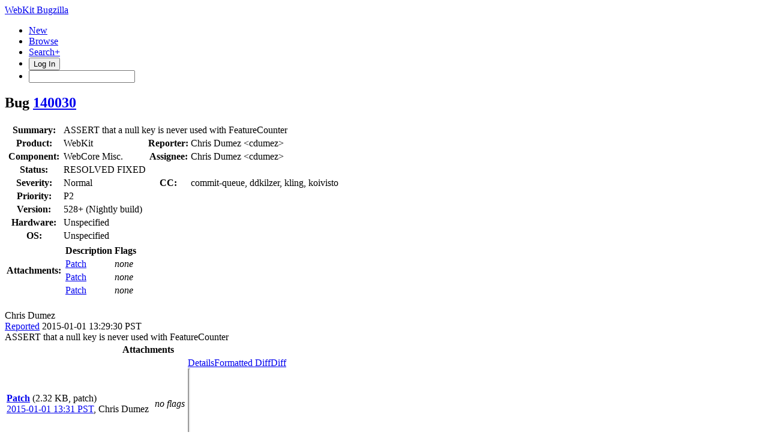

--- FILE ---
content_type: text/html; charset=UTF-8
request_url: https://bugs.webkit.org/show_bug.cgi?format=multiple&id=140030
body_size: 8280
content:
<!DOCTYPE html>
<html lang="en">
  <head>
    <title>Full Text Bug Listing</title>

      <meta http-equiv="Content-Type" content="text/html; charset=UTF-8">
    
    <meta name="viewport" content="width=device-width, initial-scale=1, user-scalable=yes, viewport-fit=cover">
    <meta name="color-scheme" content="light dark">
    <meta name="theme-color" content="hsl(203.6, 100%, 12%)" />
    
    <meta property="og:site_name" content="WebKit Bugzilla" />
    <meta property="og:title" content="Full Text Bug Listing">
    <meta property="og:type" content="object">

    <meta name="twitter:site" content="@webkit">
    <meta name="twitter:card" content="summary_large_image">
    
    <link rel="apple-touch-icon" sizes="180x180" href="/images/apple-touch-icon-180x180.png">
    
    <link rel="stylesheet" href="https://www.apple.com/wss/fonts?families=SF+Pro,v1" type="text/css">
    <link rel="stylesheet" href="https://www.apple.com/wss/fonts?families=SF+Mono,v2" type="text/css">

<link href="data/assets/f525df8f698de75bbf81934699371569.css?1764891496" rel="stylesheet" type="text/css">

<link href="data/assets/463260f610922db65e24a06857fb6f33.css?1764891492" rel="stylesheet" type="text/css">

    
<script type="text/javascript" src="data/assets/1b4e898422a669ab82b604a2c23edce5.js?1731713403"></script>

    <script type="text/javascript">
    <!--
        document.addEventListener('DOMContentLoaded', () => {
          [...document.getElementsByClassName("tolocaledatetime")].forEach(element => {
            let currentDateTime = new Date(element.textContent);
            element.innerHTML = currentDateTime.toLocaleDateString(undefined, {
              weekday: 'long',
              year: 'numeric',
              month: 'long',
              day: 'numeric'
            }) + " " + currentDateTime.toLocaleTimeString(undefined, { timeZoneName: "short" });
          });

        });
    
        YAHOO.namespace('bugzilla');
        YAHOO.util.Event.addListener = function (el, sType, fn, obj, overrideContext) {
               if ( ("onpagehide" in window || YAHOO.env.ua.gecko) && sType === "unload") { sType = "pagehide"; };
               var capture = ((sType == "focusin" || sType == "focusout") && !YAHOO.env.ua.ie) ? true : false;
               return this._addListener(el, this._getType(sType), fn, obj, overrideContext, capture);
         };
        if ( "onpagehide" in window || YAHOO.env.ua.gecko) {
            YAHOO.util.Event._simpleRemove(window, "unload", 
                                           YAHOO.util.Event._unload);
        }
        
        function unhide_language_selector() { 
            YAHOO.util.Dom.removeClass(
                'lang_links_container', 'bz_default_hidden'
            ); 
        } 
        YAHOO.util.Event.onDOMReady(unhide_language_selector);

        
        var BUGZILLA = {
            param: {
                cookiepath: '\/',
                maxusermatches: 1000
            },
            constant: {
                COMMENT_COLS: 80
            },
            string: {
                

                attach_desc_required:
                    "You must enter a Description for this attachment.",
                component_required:
                    "You must select a Component for this bug.",
                description_required:
                    "You must enter a Description for this bug.",
                short_desc_required:
                    "You must enter a Summary for this bug.",
                version_required:
                    "You must select a Version for this bug."
            }
        };

    // -->
    </script>
<script type="text/javascript" src="data/assets/d41d8cd98f00b204e9800998ecf8427e.js?1731713405"></script>


    


    
    <link rel="search" type="application/opensearchdescription+xml"
                       title="Bugzilla" href="./search_plugin.cgi">
    <link rel="shortcut icon" href="/images/favicon.ico">
  </head>

  <body 
        class="bugs-webkit-org full-text-bug-listing yui-skin-sam">


  <div id="header">

    


    <div id="titles">

      <a id="title" href="./"> WebKit Bugzilla</a>



    </div>


<!-- 

        <div id="bug_title">Full Text Bug Listing</div>

-->

    <div id="common_links"><ul class="links">
  <li class="new-bug"><a href="enter_bug.cgi">New</a></li>
  <li class="browse-bugs"><a href="describecomponents.cgi">Browse</a></li>
  <li class="advanced-search"><a href="query.cgi?format=advanced">Search+</a></li>


    
      
      <li id="mini_login_container_top">
  <button id="login_link_top" href="show_bug.cgi?format=multiple&amp;id=140030&amp;GoAheadAndLogIn=1" onclick="document.getElementById('login-dialog').showModal()">Log In</button>
  
  <dialog id="login-dialog">
  <div class="close">
  <a href="#" onclick="document.getElementById('mini_login_top').classList.remove('bz_default_hidden'); document.getElementById('forgot_form_top').classList.add('bz_default_hidden'); document.getElementById('login-dialog').close(); return false;" class="close">&times;</a>
  </div>
<span id="github_mini_login_top" class="bz_default_hidden mini_login_top"></span>
    <form method="post" action="https://bugs.webkit.org/github.cgi">
    <input type="hidden" name="github_secret" value="fLm3Ijl8AbyxmfJm">
    <input type="hidden" name="target_uri" value="https://bugs.webkit.org/show_bug.cgi?format=multiple&amp;id=140030">
    <button name="githubauth" value="Log in with GitHub" class="button github">
    <svg xmlns="http://www.w3.org/2000/svg" viewBox="0 0 100 100"><path fill="currentColor" d="M39.9827068,2.06038715 C26.6986914,5.02206928 15.8101542,12.3827204 8.31884067,23.5325825 C-4.79095805,43.1755033 -2.17770913,69.5257633 14.5470839,86.3376647 C19.555811,91.3899459 27.1777871,96.2680106 32.9269346,98.140839 L33.5416202,98.3377883 C35.0307543,98.8014854 35.3836071,98.7742569 36.1347271,98.2821121 L36.4598332,98.0622568 C37.3310229,97.448652 37.3694578,97.0097509 37.3694578,92.304583 L37.3694578,87.1651935 L33.5366926,87.3829642 C29.0506155,87.600735 25.5662834,86.8167603 23.4756844,85.0310402 C22.778818,84.4571503 21.4646582,82.5715118 20.4773008,80.7539572 L19.8536874,79.5760386 C18.4740582,77.0427807 17.242091,75.5874553 14.4744392,73.1058792 L13.6695472,72.3890342 C12.8932319,71.6859889 12.9407045,71.5933044 13.6324468,71.0937126 C15.5052752,69.6999799 19.2944861,71.0501586 21.6899643,73.9247323 L22.7390371,75.1881495 C26.1616492,79.2523919 27.6940317,80.4168625 29.8781443,80.8933961 C32.0122976,81.3289376 33.9722341,81.154721 36.9339163,80.283638 C37.3259036,80.1529756 37.8485535,79.2383385 38.1098784,78.1930389 C38.3712031,77.1912935 39.0680696,75.6668983 39.6342734,74.8393695 L40.679573,73.3149743 L37.151687,72.6181078 C29.7474817,71.0937126 25.1742961,68.4369096 22.1690599,63.9072782 C19.3815944,59.72608 18.4669573,56.1110856 18.4234031,49.3601926 L18.4324675,48.1749454 C18.51876,42.850272 19.2446323,40.3337894 21.6049861,37.1593877 L22.2503793,36.3059336 C23.050648,35.2082945 23.1611069,34.7274879 22.9223171,34.0121113 L22.8659263,33.8549157 C22.2126141,32.2869662 22.3868307,25.6667358 23.083697,23.6632448 C23.649901,22.1824037 23.95478,21.921079 25.1307419,21.7904164 C27.0906787,21.5726457 30.7492273,22.835716 34.4513298,24.9263151 L37.6307827,26.7555895 L40.4182483,26.1022773 C44.3816758,25.1876401 56.2719582,25.2311943 59.8433984,26.1022773 L62.5437556,26.7991435 L65.0698962,25.2747485 C68.4235657,23.2712575 72.6918723,21.7033083 74.8260256,21.7033083 L75.3880613,21.7095181 C76.535526,21.7482235 76.6117457,22.02452 77.2215036,23.968124 C77.9207898,26.395058 78.0761866,30.6867545 77.5409306,33.027357 L77.4392744,33.4193742 C77.0908413,34.7259987 77.1779497,35.117986 78.1361408,36.3810563 C82.8835429,42.6528537 83.4061928,53.0622951 79.3992112,61.5989084 C76.698854,67.2173935 70.9932605,71.1372668 63.3277305,72.5745536 L59.6691819,73.2714201 L61.0193606,75.6668983 L62.4130932,78.1059306 L62.5437556,87.8185058 L62.7179722,97.5310809 L63.8068259,98.2279473 C64.7558478,98.8468746 65.0012471,98.8794498 66.8020229,98.2516071 L67.1169411,98.140839 C70.6012732,96.9648769 76.5681916,93.74187 79.8347527,91.2592835 C99.2599028,76.7121978 105.5317,50.6232629 94.7738257,28.9332968 C88.4584741,16.1719313 76.5246374,6.37224799 62.8486347,2.71369941 C56.8817163,1.14574994 45.6447461,0.797316839 39.9827068,2.06038715 Z"/></svg>Sign in with GitHub</button>
    </form>
  
  <p class="divider">or</p>
  
  <form action="show_bug.cgi?format=multiple&amp;id=140030" method="POST"
        id="mini_login_top" class="mini_login dialog-grid">
        
    <input id="Bugzilla_login_top" required autofocus
           name="Bugzilla_login" class="bz_login"
        type="email" placeholder="Email Address">
    <input class="bz_password" name="Bugzilla_password" type="password"
           id="Bugzilla_password_top" required
           placeholder="Password">
    <input type="hidden" name="Bugzilla_login_token"
           value="">
    <input type="submit" name="GoAheadAndLogIn" value="Log in"
            id="log_in_top">
                
      <label for="Bugzilla_remember_top"><input type="checkbox" id="Bugzilla_remember_top" 
             name="Bugzilla_remember" value="on" class="bz_remember"
             > Remember my login</label>
    
    <div class="links">
    <a id="create_account_link_top" href="/createaccount.cgi">Create Account</a> 
    
    &middot;
              
    <a id="forgot_link_top" href="show_bug.cgi?format=multiple&amp;id=140030&amp;GoAheadAndLogIn=1#forgot"
       onclick="document.getElementById('mini_login_top').classList.toggle('bz_default_hidden');
                document.getElementById('forgot_form_top').classList.toggle('bz_default_hidden');
                return false;">Forgot Password</a>
    </div>
  </form>
  
    <form action="token.cgi" method="post" id="forgot_form_top"
          class="mini_forgot dialog-grid bz_default_hidden">
      <h2>Forgotten password account recovery</h2>
      <input name="loginname" size="20" id="login_top" required
          type="email" placeholder="Your Email Address">
      <input id="forgot_button_top" value="Reset Password" type="submit">
      <input type="hidden" name="a" value="reqpw">
      <input type="hidden" id="token_top" name="token"
             value="1768526389-k1NuFBWIWEY7iEg9TOTLbsLWDFlBod567coASpKUqOg">
    </form>
  
  </dialog>
  

</li>
    
    <li class="quicksearch">
    <form action="buglist.cgi" method="get"
        onsubmit="if (this.quicksearch.value == '') { document.location.assign('/query.cgi'); return false; } else return true;">
    <input type="hidden" id="no_redirect_top" name="no_redirect" value="0">
    <script type="text/javascript">
      if (history && history.replaceState) {
        var no_redirect = document.getElementById("no_redirect_top");
        no_redirect.value = 1;
      }
    </script>
    <input class="search-input" type="search" id="quicksearch_top" name="quicksearch" 
           title="Quick Search" value="">
    <!-- <input class="btn" type="submit" value="Search" 
           id="find_top"> --></form></li>
  </ul>
    </div>
  </div>


  <main id="bugzilla-body">
    <section>

<h1>Bug 
    <a href="show_bug.cgi?id=140030">140030</a>
  </h1>

  <table class="bugfields">
    

    
<tr>
    <th>Summary:</th>
    <td colspan=3>ASSERT that a null key is never used with FeatureCounter</td>
  </tr>

    <tr>
      <th>Product:</th>
      <td>WebKit
      </td>
<th class="rightcell">Reporter:</th>
      <td>Chris Dumez &lt;cdumez&gt;</td>
    </tr>
<tr>
    <th>Component:</th>
    <td>WebCore Misc.</td><th class="rightcell">Assignee:</th>
      <td>Chris Dumez &lt;cdumez&gt;</td>
  </tr>

    <tr>
      <th>Status:</th>
      <td>RESOLVED
        FIXED
      </td>
<td>&nbsp;</td>
      <td>&nbsp;</td>
    </tr>

    <tr>
      <th>Severity:</th>
      <td class="bz_Normal">Normal
      </td>
<th class="rightcell">CC:</th>
      <td>commit-queue, ddkilzer, kling, koivisto
    </tr>

    <tr>
      <th>Priority:</th>
      <td class="bz_P2">P2
      </td>
<td>&nbsp;</td>
      <td>&nbsp;</td>
    </tr>
<tr>
    <th>Version:</th>
    <td>528+ (Nightly build)</td><td>&nbsp;</td>
      <td>&nbsp;</td>
  </tr><tr>
    <th>Hardware:</th>
    <td>Unspecified</td><td>&nbsp;</td>
      <td>&nbsp;</td>
  </tr><tr>
    <th>OS:</th>
    <td>Unspecified</td><td>&nbsp;</td>
      <td>&nbsp;</td>
  </tr>




    



      <tr>
        <th>Attachments:</th>
        <td colspan="3">
            <table>
              <tr>
                <th>Description</th>
                <th>Flags</th>
              </tr>
                <tr>
                  <td>
                    <a href="attachment.cgi?id=243869">Patch
                    </a><br>
                  </td>
                  <td>
                      <i>none</i>
                  </td>
                </tr>
                <tr>
                  <td>
                    <a href="attachment.cgi?id=243871">Patch
                    </a><br>
                  </td>
                  <td>
                      <i>none</i>
                  </td>
                </tr>
                <tr>
                  <td>
                    <a href="attachment.cgi?id=243873">Patch
                    </a>
                  </td>
                  <td>
                      <i>none</i>
                  </td>
                </tr>
            </table>
        </td>
      </tr>
  
   
  </table>

    <br>
  <script src="js/comments.js?1764891359" type="text/javascript"></script>

<script type="text/javascript">
<!--
  /* Adds the reply text to the 'comment' textarea */
  function replyToComment(id, real_id, name) {
      var prefix = "(In reply to " + name + " from comment #" + id + ")\n";
      var replytext = "";
        /* pre id="comment_name_N" */
        var text_elem = document.getElementById('comment_text_'+id);
        var text = getText(text_elem);
        replytext = prefix + wrapReplyText(text);


      /* <textarea id="comment"> */
      var textarea = document.getElementById('comment');
      if (textarea.value != replytext) {
          textarea.value += replytext;
      }

      textarea.focus();
  } 
//-->
</script>


<!-- This auto-sizes the comments and positions the collapse/expand links 
     to the right. -->
<div class="bz_comment_table">
<div id="c0" class="bz_comment bz_first_comment">

      <div class="bz_first_comment_head">
        <div class="bz_comment_user">
          <span class="vcard"><span class="fn">Chris Dumez</span>
</span>
          
          
          <span class="bz_comment_user_images">
          </span>

        </div>


        <div class="bz_comment_meta">
          <a href="show_bug.cgi?id=140030#c0">Reported</a>
          <span class="bz_comment_time torelativedatetime" data-ts="2015-01-01 13:29:30">2015-01-01 13:29:30 PST</span>
          
        </div>

      </div>




<div class="bz_comment_text">ASSERT that a null key is never used with FeatureCounter</div>
    </div>
    
    

        
        
        <script src="js/status-bubble.js?1764891359"></script>
<script type="text/javascript">
<!--
window.addEventListener('message', handleStatusBubbleMessage, false);

function toggle_display(link) {
    var table = document.getElementById("attachment_table");
    var view_all = document.getElementById("view_all");
    var hide_obsolete_url_parameter = "&hide_obsolete=1";
    // Store current height for scrolling later
    var originalHeight = table.offsetHeight;
    var rows = YAHOO.util.Dom.getElementsByClassName(
        'bz_tr_obsolete', 'tr', table);

    for (var i = 0; i < rows.length; i++) {
        bz_toggleClass(rows[i], 'bz_default_hidden');
    }

    if (YAHOO.util.Dom.hasClass(rows[0], 'bz_default_hidden')) {
        link.innerHTML = "Show Obsolete";
        view_all.href = view_all.href + hide_obsolete_url_parameter 
    }
    else {
        link.innerHTML = "Hide Obsolete";
        view_all.href = view_all.href.replace(hide_obsolete_url_parameter,"");
    }

    var newHeight = table.offsetHeight;
    // This scrolling makes the window appear to not move at all.
    window.scrollBy(0, newHeight - originalHeight);

    return false;
}
//-->
</script>

<table id="attachment_table">
  <tr id="a0">
    <th colspan="3" class="left">
      Attachments
    </th>
  </tr>


      <tr id="a1" class="bz_contenttype_text_plain bz_patch bz_tr_obsolete bz_default_hidden">
        <td class="attachment-details">
            <a href="attachment.cgi?id=243869"
               title="View the content of the attachment">
          <b><span class="bz_obsolete">Patch</span></b></a>

          <span class="bz_attach_extra_info">
              (2.32 KB,
                patch)

            <br>
            <a href="#attach_243869"
               title="Go to the comment associated with the attachment">2015-01-01 13:31 PST</a>,

            <span class="vcard"><span class="fn">Chris Dumez</span>
</span>
          </span>
        </td>

          <td class="bz_attach_flags attachment-flags">
              <em>no flags</em>
          </td>

        <td class="attachment-controls">
            <div class="controls">
<a href="attachment.cgi?id=243869&amp;action=edit">Details</a><a href="attachment.cgi?id=243869&amp;action=prettypatch">Formatted Diff</a><a href="attachment.cgi?id=243869&amp;action=diff">Diff</a>
              </div>
          <div class="statusBubble">
            <iframe src="https://ews.webkit.org/status-bubble/243869/"
                    style="width: 0px; height: 8rem;" scrolling="no" onload="handleStatusBubbleLoad(this)">
            </iframe>
          </div>

        </td>
      </tr>
      <tr id="a2" class="bz_contenttype_text_plain bz_patch bz_tr_obsolete bz_default_hidden">
        <td class="attachment-details">
            <a href="attachment.cgi?id=243871"
               title="View the content of the attachment">
          <b><span class="bz_obsolete">Patch</span></b></a>

          <span class="bz_attach_extra_info">
              (2.23 KB,
                patch)

            <br>
            <a href="#attach_243871"
               title="Go to the comment associated with the attachment">2015-01-01 14:09 PST</a>,

            <span class="vcard"><span class="fn">Chris Dumez</span>
</span>
          </span>
        </td>

          <td class="bz_attach_flags attachment-flags">
              <em>no flags</em>
          </td>

        <td class="attachment-controls">
            <div class="controls">
<a href="attachment.cgi?id=243871&amp;action=edit">Details</a><a href="attachment.cgi?id=243871&amp;action=prettypatch">Formatted Diff</a><a href="attachment.cgi?id=243871&amp;action=diff">Diff</a>
              </div>
          <div class="statusBubble">
            <iframe src="https://ews.webkit.org/status-bubble/243871/"
                    style="width: 0px; height: 8rem;" scrolling="no" onload="handleStatusBubbleLoad(this)">
            </iframe>
          </div>

        </td>
      </tr>
      <tr id="a3" class="bz_contenttype_text_plain bz_patch patch-highlight">
        <td class="attachment-details">
            <a href="attachment.cgi?id=243873"
               title="View the content of the attachment">
          <b>Patch</b></a>

          <span class="bz_attach_extra_info">
              (2.33 KB,
                patch)

            <br>
            <a href="#attach_243873"
               title="Go to the comment associated with the attachment">2015-01-01 15:12 PST</a>,

            <span class="vcard"><span class="fn">Chris Dumez</span>
</span>
          </span>
        </td>

          <td class="bz_attach_flags attachment-flags">
              <em>no flags</em>
          </td>

        <td class="attachment-controls">
            <div class="controls">
<a href="attachment.cgi?id=243873&amp;action=edit">Details</a><a href="attachment.cgi?id=243873&amp;action=prettypatch">Formatted Diff</a><a href="attachment.cgi?id=243873&amp;action=diff">Diff</a>
              </div>
          <div class="statusBubble">
            <iframe src="https://ews.webkit.org/status-bubble/243873/"
                    style="width: 0px; height: 8rem;" scrolling="no" onload="handleStatusBubbleLoad(this)">
            </iframe>
          </div>

        </td>
      </tr>

  <tr class="bz_attach_footer">
    <td colspan="3">
        <span class="bz_attach_view_hide">
            <a href="#a0" onclick="return toggle_display(this);">Show
              Obsolete</a> (2)
            <a id="view_all" class="small button" href="attachment.cgi?bugid=140030&amp;action=viewall&amp;hide_obsolete=1">View All</a>
        </span>
        <a class="small button" href="attachment.cgi?bugid=140030&amp;action=enter">Add attachment</a>
        <em>proposed patch, testcase, etc.</em>
    </td>
  </tr>
</table>
        
        
        
          
    


    <div id="c1" class="bz_comment">

      <div class="bz_comment_head">
        <div class="bz_comment_user">
          <span class="vcard"><span class="fn">Chris Dumez</span>
</span>
          
          
          <span class="bz_comment_user_images">
          </span>

        </div>


        <div class="bz_comment_meta">
          <a href="show_bug.cgi?id=140030#c1">Comment 1</a>
          <span class="bz_comment_time torelativedatetime" data-ts="2015-01-01 13:31:34">2015-01-01 13:31:34 PST</span>
          
        </div>

      </div>




<div class="bz_comment_text">Created <span class="bz_obsolete"><a href="attachment.cgi?id=243869&amp;action=diff" name="attach_243869" title="Patch">attachment 243869</a> <a href="attachment.cgi?id=243869&amp;action=edit" title="Patch">[details]</a></span>
Patch</div>
    </div>
    


    <div id="c2" class="bz_comment">

      <div class="bz_comment_head">
        <div class="bz_comment_user">
          <span class="vcard"><span class="fn">Chris Dumez</span>
</span>
          
          
          <span class="bz_comment_user_images">
          </span>

        </div>


        <div class="bz_comment_meta">
          <a href="show_bug.cgi?id=140030#c2">Comment 2</a>
          <span class="bz_comment_time torelativedatetime" data-ts="2015-01-01 14:09:10">2015-01-01 14:09:10 PST</span>
          
        </div>

      </div>




<div class="bz_comment_text">Created <span class="bz_obsolete"><a href="attachment.cgi?id=243871&amp;action=diff" name="attach_243871" title="Patch">attachment 243871</a> <a href="attachment.cgi?id=243871&amp;action=edit" title="Patch">[details]</a></span>
Patch</div>
    </div>
    


    <div id="c3" class="bz_comment">

      <div class="bz_comment_head">
        <div class="bz_comment_user">
          <span class="vcard"><span class="fn">Darin Adler</span>
</span>
          
          
          <span class="bz_comment_user_images">
          </span>

        </div>


        <div class="bz_comment_meta">
          <a href="show_bug.cgi?id=140030#c3">Comment 3</a>
          <span class="bz_comment_time torelativedatetime" data-ts="2015-01-01 15:07:01">2015-01-01 15:07:01 PST</span>
          
        </div>

      </div>




<div class="bz_comment_text">Comment on <span class="bz_obsolete"><a href="attachment.cgi?id=243871&amp;action=diff" name="attach_243871" title="Patch">attachment 243871</a> <a href="attachment.cgi?id=243871&amp;action=edit" title="Patch">[details]</a></span>
Patch

View in context: <a rel="nofollow" href="https://bugs.webkit.org/attachment.cgi?id=243871&amp;action=review">https://bugs.webkit.org/attachment.cgi?id=243871&amp;action=review</a>

<span class="quote">&gt; Source/WebCore/platform/FeatureCounter.cpp:55
&gt; +    ASSERT_ARG(key, key);</span >

Release builds will give a warning unless you use ASSERT_UNUSED here.

<span class="quote">&gt; Source/WebCore/platform/FeatureCounter.cpp:61
&gt; +    ASSERT_ARG(key, key);</span >

Release builds will give a warning unless you use ASSERT_UNUSED here.</div>
    </div>
    


    <div id="c4" class="bz_comment">

      <div class="bz_comment_head">
        <div class="bz_comment_user">
          <span class="vcard"><span class="fn">Chris Dumez</span>
</span>
          
          
          <span class="bz_comment_user_images">
          </span>

        </div>


        <div class="bz_comment_meta">
          <a href="show_bug.cgi?id=140030#c4">Comment 4</a>
          <span class="bz_comment_time torelativedatetime" data-ts="2015-01-01 15:12:00">2015-01-01 15:12:00 PST</span>
          
        </div>

      </div>




<div class="bz_comment_text">Created <span class=""><a href="attachment.cgi?id=243873&amp;action=diff" name="attach_243873" title="Patch">attachment 243873</a> <a href="attachment.cgi?id=243873&amp;action=edit" title="Patch">[details]</a></span>
Patch</div>
    </div>
    


    <div id="c5" class="bz_comment">

      <div class="bz_comment_head">
        <div class="bz_comment_user">
          <span class="vcard"><span class="fn">WebKit Commit Bot</span>
</span>
          
          
          <span class="bz_comment_user_images">
          </span>

        </div>


        <div class="bz_comment_meta">
          <a href="show_bug.cgi?id=140030#c5">Comment 5</a>
          <span class="bz_comment_time torelativedatetime" data-ts="2015-01-01 15:53:20">2015-01-01 15:53:20 PST</span>
          
        </div>

      </div>




<div class="bz_comment_text">Comment on <span class=""><a href="attachment.cgi?id=243873&amp;action=diff" name="attach_243873" title="Patch">attachment 243873</a> <a href="attachment.cgi?id=243873&amp;action=edit" title="Patch">[details]</a></span>
Patch

Clearing flags on attachment: 243873

Committed <a href="https://commits.webkit.org/r177851">r177851</a>: &lt;<a rel="nofollow" href="http://trac.webkit.org/changeset/177851">http://trac.webkit.org/changeset/177851</a>&gt;</div>
    </div>
    


    <div id="c6" class="bz_comment">

      <div class="bz_comment_head">
        <div class="bz_comment_user">
          <span class="vcard"><span class="fn">WebKit Commit Bot</span>
</span>
          
          
          <span class="bz_comment_user_images">
          </span>

        </div>


        <div class="bz_comment_meta">
          <a href="show_bug.cgi?id=140030#c6">Comment 6</a>
          <span class="bz_comment_time torelativedatetime" data-ts="2015-01-01 15:53:25">2015-01-01 15:53:25 PST</span>
          
        </div>

      </div>




<div class="bz_comment_text">All reviewed patches have been landed.  Closing bug.</div>
    </div>
    

  <div id="add_comment" class="bz_section_additional_comments">
    <fieldset class="note">
      <legend>Note</legend>
      You need to
      <a href="show_bug.cgi?id=140030&amp;GoAheadAndLogIn=1">log in</a>
      before you can comment on or make changes to this bug.
    </fieldset>
  </div>


  

</div>

</section>
    </main>

    <div id="footer">
      <div class="intro"></div>
<ul id="useful-links">
  <li id="links-actions"><ul class="links">
  <li class="new-bug"><a href="enter_bug.cgi">New</a></li>
  <li class="browse-bugs"><a href="describecomponents.cgi">Browse</a></li>
  <li class="advanced-search"><a href="query.cgi?format=advanced">Search+</a></li>


  <li><a href="report.cgi">Reports</a></li>

  <li>
      
        <a href="request.cgi">Requests</a></li>
  </ul>
  </li>

  




  
</ul>

      <div class="outro"></div>
    </div>

    <!-- WEBKIT_CHANGES -->
    <script defer src="/committers-autocomplete.js"></script>
  </body>
</html>